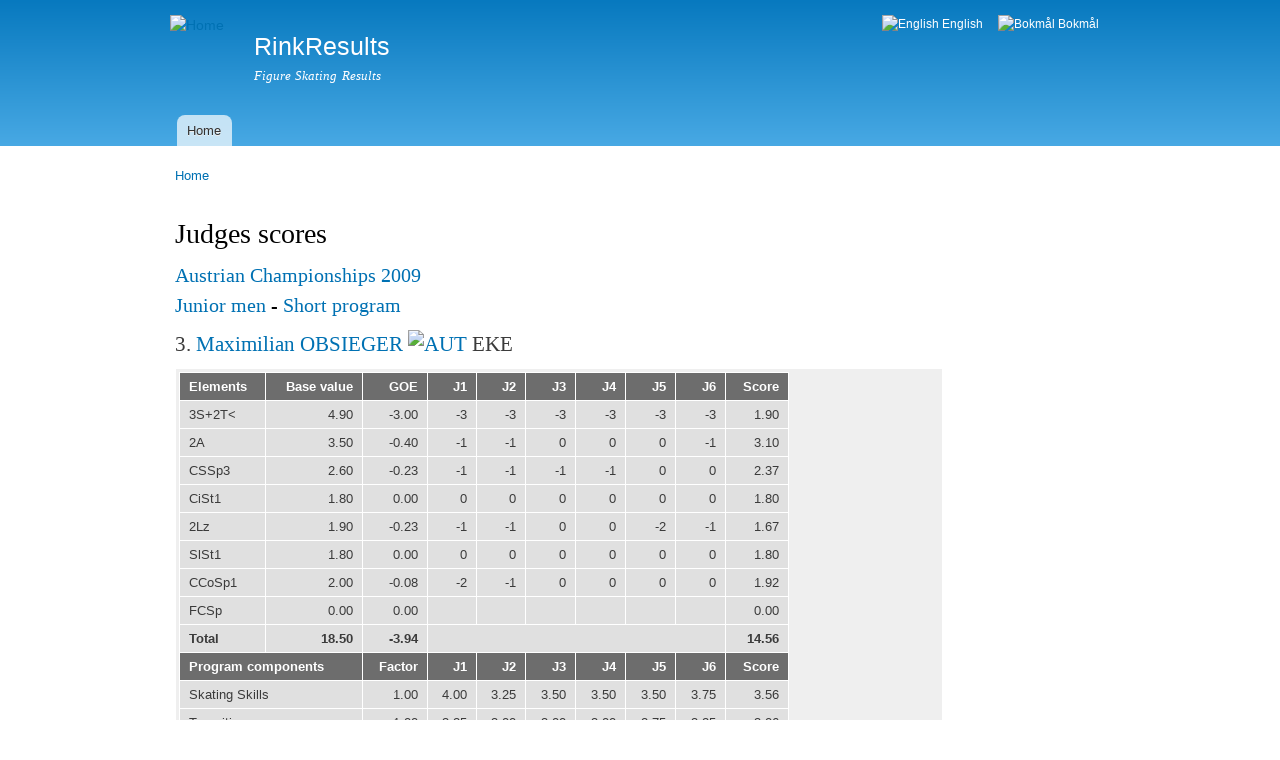

--- FILE ---
content_type: text/html; charset=utf-8
request_url: https://www.rinkresults.com/judges-scores?competition_id=574&race_id=22
body_size: 6322
content:
<!DOCTYPE html PUBLIC "-//W3C//DTD XHTML+RDFa 1.0//EN"
  "http://www.w3.org/MarkUp/DTD/xhtml-rdfa-1.dtd">
<html xmlns="http://www.w3.org/1999/xhtml" xml:lang="en" version="XHTML+RDFa 1.0" dir="ltr">

<head profile="http://www.w3.org/1999/xhtml/vocab">
  <meta http-equiv="Content-Type" content="text/html; charset=utf-8" />
<meta name="Generator" content="Drupal 7 (http://drupal.org)" />
<link rel="canonical" href="/judges-scores" />
<link rel="shortlink" href="/node/21" />
<link rel="shortcut icon" href="https://www.rinkresults.com/white_skate.ico" type="image/vnd.microsoft.icon" />
  <title>Judges scores | RinkResults</title>
  <style type="text/css" media="all">
@import url("https://www.rinkresults.com/modules/system/system.base.css?ru0tce");
@import url("https://www.rinkresults.com/modules/system/system.menus.css?ru0tce");
@import url("https://www.rinkresults.com/modules/system/system.messages.css?ru0tce");
@import url("https://www.rinkresults.com/modules/system/system.theme.css?ru0tce");
</style>
<style type="text/css" media="all">
@import url("https://www.rinkresults.com/modules/field/theme/field.css?ru0tce");
@import url("https://www.rinkresults.com/modules/node/node.css?ru0tce");
@import url("https://www.rinkresults.com/modules/user/user.css?ru0tce");
</style>
<style type="text/css" media="all">
@import url("https://www.rinkresults.com/modules/locale/locale.css?ru0tce");
</style>
<style type="text/css" media="all">
@import url("https://www.rinkresults.com/themes/bartik/css/layout.css?ru0tce");
@import url("https://www.rinkresults.com/themes/bartik/css/style.css?ru0tce");
@import url("https://www.rinkresults.com/themes/bartik/css/colors.css?ru0tce");
</style>
<style type="text/css" media="print">
@import url("https://www.rinkresults.com/themes/bartik/css/print.css?ru0tce");
</style>

<!--[if lte IE 7]>
<link type="text/css" rel="stylesheet" href="https://www.rinkresults.com/themes/bartik/css/ie.css?ru0tce" media="all" />
<![endif]-->

<!--[if IE 6]>
<link type="text/css" rel="stylesheet" href="https://www.rinkresults.com/themes/bartik/css/ie6.css?ru0tce" media="all" />
<![endif]-->
  <script type="text/javascript" src="https://www.rinkresults.com/misc/jquery.js?v=1.4.4"></script>
<script type="text/javascript" src="https://www.rinkresults.com/misc/jquery-extend-3.4.0.js?v=1.4.4"></script>
<script type="text/javascript" src="https://www.rinkresults.com/misc/jquery-html-prefilter-3.5.0-backport.js?v=1.4.4"></script>
<script type="text/javascript" src="https://www.rinkresults.com/misc/jquery.once.js?v=1.2"></script>
<script type="text/javascript" src="https://www.rinkresults.com/misc/drupal.js?ru0tce"></script>
<script type="text/javascript" src="https://www.rinkresults.com/rrtools/overlib/overlib.js?ru0tce"></script>
<script type="text/javascript">
<!--//--><![CDATA[//><!--
jQuery.extend(Drupal.settings, {"basePath":"\/","pathPrefix":"","setHasJsCookie":0,"ajaxPageState":{"theme":"bartik","theme_token":"A-t_An_l5RYkMR3i5dq4cL5e7eybar7wPUdAZzS5DDM","js":{"misc\/jquery.js":1,"misc\/jquery-extend-3.4.0.js":1,"misc\/jquery-html-prefilter-3.5.0-backport.js":1,"misc\/jquery.once.js":1,"misc\/drupal.js":1,"rrtools\/overlib\/overlib.js":1},"css":{"modules\/system\/system.base.css":1,"modules\/system\/system.menus.css":1,"modules\/system\/system.messages.css":1,"modules\/system\/system.theme.css":1,"modules\/field\/theme\/field.css":1,"modules\/node\/node.css":1,"modules\/user\/user.css":1,"modules\/locale\/locale.css":1,"themes\/bartik\/css\/layout.css":1,"themes\/bartik\/css\/style.css":1,"themes\/bartik\/css\/colors.css":1,"themes\/bartik\/css\/print.css":1,"themes\/bartik\/css\/ie.css":1,"themes\/bartik\/css\/ie6.css":1}}});
//--><!]]>
</script>
</head>
<body class="html not-front not-logged-in no-sidebars page-node page-node- page-node-21 node-type-restricted-page i18n-en" >
  <div id="skip-link">
    <a href="#main-content" class="element-invisible element-focusable">Skip to main content</a>
  </div>
    <div id="page-wrapper"><div id="page">

  <div id="header" class="without-secondary-menu"><div class="section clearfix">

          <a href="/" title="Home" rel="home" id="logo">
        <img src="https://www.rinkresults.com/sites/default/files/linnea1.png" alt="Home" />
      </a>
    
          <div id="name-and-slogan">

                              <div id="site-name">
              <strong>
                <a href="/" title="Home" rel="home"><span>RinkResults</span></a>
              </strong>
            </div>
                  
                  <div id="site-slogan">
            Figure Skating Results          </div>
        
      </div> <!-- /#name-and-slogan -->
    
      <div class="region region-header">
    <div id="block-locale-language" class="block block-locale">

    <h2 class="element-invisible">Languages</h2>
  
  <div class="content">
    <ul class="language-switcher-locale-url"><li class="en first active"><a href="/judges-scores" class="language-link active" xml:lang="en"><img class="language-icon" src="https://www.rinkresults.com/sites/all/modules/languageicons/flags/en.png" width="16" height="12" alt="English" title="English" /> English</a></li>
<li class="nb last"><a href="/nb/judges-scores" class="language-link" xml:lang="nb"><img class="language-icon" src="https://www.rinkresults.com/sites/all/modules/languageicons/flags/nb.png" width="16" height="12" alt="Bokmål" title="Bokmål" /> Bokmål</a></li>
</ul>  </div>
</div>
  </div>

          <div id="main-menu" class="navigation">
        <h2 class="element-invisible">Main menu</h2><ul id="main-menu-links" class="links clearfix"><li class="menu-276 first last"><a href="/" title="">Home</a></li>
</ul>      </div> <!-- /#main-menu -->
    
    
  </div></div> <!-- /.section, /#header -->

  
  
  <div id="main-wrapper" class="clearfix"><div id="main" class="clearfix">

          <div id="breadcrumb"><h2 class="element-invisible">You are here</h2><div class="breadcrumb"><a href="/">Home</a></div></div>
    
    
    <div id="content" class="column"><div class="section">
            <a id="main-content"></a>
                    <h1 class="title" id="page-title">
          Judges scores        </h1>
                          <div class="tabs">
                  </div>
                          <div class="region region-content">
    <div id="block-system-main" class="block block-system">

    
  <div class="content">
    <div id="node-21" class="node node-restricted-page node-full clearfix">

      
  
  <div class="content clearfix">
    <div class="field field-name-body field-type-text-with-summary field-label-hidden"><div class="field-items"><div class="field-item even"><!-- overLIB (c) Erik Bosrup --><br />
<div id="overDiv" style="position:absolute; visibility:hidden; z-index:1000;"></div><h1 style='margin-top:-30px'><a href="competition?competition_id=574" style="text-decoration:none">Austrian Championships 2009</a></h1>
<h1 style='margin-top:-10px'><a href="class?competition_id=574&class_name=Junior_men" style="text-decoration:none">Junior men</a> - <a href="segment?competition_id=574&class_and_segment_id=5" style="text-decoration:none">Short program</a></h1>
<h2 style='margin-top:-0px'>3. <a href="skater?skater_id=3500" style="text-decoration:none">Maximilian OBSIEGER</a> <a href="country?country=AUT" style="text-decoration:none"><img alt="AUT" src="/rrtools/flags/22x16/AUT.png" /></a> EKE</h2><br />
<table style='margin-top:-15px; width:0px'><tr><td style='padding:3px; vertical-align:top'><table style='width:610px; margin-top:0px; margin-bottom:0px'>
<tr><th style='text-align:left'><a href="javascript:void(0)" onmouseover="return overlib('&lt;pre&gt;JUMPS                                                                 &lt;br /&gt;  W        Waltz jump                                                 &lt;br /&gt;  T        Toe-loop                                                   &lt;br /&gt;  S        Salchow                                                    &lt;br /&gt;  Lo       Loop (or Rittberger)                                       &lt;br /&gt;  F        Flip                                                       &lt;br /&gt;  Lz       Lutz                                                       &lt;br /&gt;  A        Axel                                                       &lt;br /&gt;  &lt;br /&gt;  The leading number denotes the number of rotations:                 &lt;br /&gt;  0=invalid, 1=single, 2=double, 3=triple, 4=quadruple.               &lt;br /&gt;&lt;br /&gt;  &lt; Under-rotated  &lt;&lt; Downgraded  &lt;sup&gt;e&lt;/sup&gt; Jump takes off from wrong edge&lt;br /&gt;&lt;br /&gt;SEQUENCES                                                             &lt;br /&gt;  CiSt     Circular step sequence                                     &lt;br /&gt;  SeSt     Serpent step sequence                                      &lt;br /&gt;  SlSt     Straight line step sequence                                &lt;br /&gt;  SpSq     Spiral sequence                                            &lt;br /&gt;&lt;br /&gt;  The trailing character denotes the level of the sequence:           &lt;br /&gt;  0=invalid, 1=lowest, ..., 4=highest.                                &lt;br /&gt;&lt;br /&gt;SPINS                                                                 &lt;br /&gt;  CSp      Camel spin                                                 &lt;br /&gt;  FCSp     Camel spin with flying entry                               &lt;br /&gt;  CCSp     Camel spin with change of foot                             &lt;br /&gt;  FCCSp    Camel spin with change of foot and flying entry            &lt;br /&gt;&lt;br /&gt;  LSp      Laid back spin                                             &lt;br /&gt;  FLSp     Laid back spin with flying entry                           &lt;br /&gt;  CLSp     Laid back spin with change of foot                         &lt;br /&gt;  FCLSp    Laid back spin with with change of foot and flying entry   &lt;br /&gt;&lt;br /&gt;  SSp      Sit spin                                                   &lt;br /&gt;  FSSp     Sit spin with with flying entry                            &lt;br /&gt;  CSSp     Sit spin with with change of foot                          &lt;br /&gt;  FCSSp    Sit spin with with change of foot and flying entry         &lt;br /&gt;&lt;br /&gt;  USp      Upright spin                                               &lt;br /&gt;  FUSp     Upright spin with with flying entry                        &lt;br /&gt;  CUSp     Upright spin with with change of foot                      &lt;br /&gt;  FCUSp    Upright spin with with change of foot and flying entry     &lt;br /&gt;&lt;br /&gt;  CoSp     Combination spin                                           &lt;br /&gt;  FCoSp    Combination spin with with flying entry                    &lt;br /&gt;  CCoSp    Combination spin with with change of foot                  &lt;br /&gt;  FCCoSp   Combination spin with with change of foot and flying entry &lt;br /&gt;&lt;br /&gt;  The trailing character denotes the level of the spin:               &lt;br /&gt;  0=invalid, 1=lowest, ..., 4=highest.                                &lt;br /&gt;&lt;br /&gt;INVALID                                                               &lt;br /&gt;  An element marked with an asterisk (*) is invalid and gives zero    &lt;br /&gt;  points. The element is either incorrectly executed, or the skater   &lt;br /&gt;  has too many elements of that sort in the program.&lt;/pre&gt;', CAPTION, 'Elements', FGCOLOR, '#ffffcc', TEXTSIZE, 2, CAPTIONSIZE, 2, RIGHT, OFFSETX, -350, OFFSETY, -700);" onmouseout="nd()">Elements</a></th><th style='text-align:right'><a href="javascript:void(0)" onmouseover="return overlib('&lt;pre&gt;JUMP      Single  Double  Triple Quadruple &lt;br /&gt;  W        0.3      -       -       -      &lt;br /&gt;  T        0.4     1.3     4.0     9.8     &lt;br /&gt;  S        0.4     1.3     4.5    10.3     &lt;br /&gt;  Lo       0.5     1.5     5.0    10.8     &lt;br /&gt;  F        0.5     1.6     5.5    11.3     &lt;br /&gt;  Lz       0.6     1.9     6.0    11.8     &lt;br /&gt;  A        0.8     3.5     8.2    13.3     &lt;br /&gt;&lt;br /&gt;SEQUENCE  Lev. 1  Lev. 2  Lev. 3  Lev. 4   &lt;br /&gt;  SlSt     1.8     2.3     3.3     3.9     &lt;br /&gt;  CiSt     1.8     2.3     3.3     3.9     &lt;br /&gt;  SeSt     1.8     2.3     3.3     3.9     &lt;br /&gt;  SpSq     1.8     2.3     3.1     3.4     &lt;br /&gt;&lt;br /&gt;SPIN      Lev. 1  Lev. 2  Lev. 3  Lev. 4   &lt;br /&gt;  USp      1.2     1.5     1.9     2.4     &lt;br /&gt;  SSp      1.3     1.6     2.1     2.5     &lt;br /&gt;  CSp      1.4     1.8     2.3     2.6     &lt;br /&gt;  LSp      1.5     1.9     2.4     2.7     &lt;br /&gt;&lt;br /&gt;  FUSp     1.7     2.0     2.4     2.9     &lt;br /&gt;  FSSp     2.0     2.3     2.6     3.0     &lt;br /&gt;  FCSp     1.9     2.3     2.8     3.2     &lt;br /&gt;  FLSp     2.0     2.4     2.9     3.2     &lt;br /&gt;&lt;br /&gt;  CUSp     1.7     2.0     2.4     2.9     &lt;br /&gt;  CSSp     1.9     2.3     2.6     3.0     &lt;br /&gt;  CCSp     1.9     2.3     2.8     3.2     &lt;br /&gt;  CLSp     2.0     2.4     2.9     3.2     &lt;br /&gt;&lt;br /&gt;  CoSp     1.7     2.0     2.5     3.0     &lt;br /&gt;  CCoSp    2.0     2.5     3.0     3.5     &lt;br /&gt;                                             &lt;/pre&gt;', CAPTION, 'Base values of elements', FGCOLOR, '#ffffcc', TEXTSIZE, 2, CAPTIONSIZE, 2, RIGHT, OFFSETX, -350, OFFSETY, -500);" onmouseout="nd()">Base value</a></th><th style='text-align:right'><a href="javascript:void(0)" onmouseover="return overlib('&lt;pre&gt;The judges can give plus points if they think an   &lt;br /&gt;element was well executed or minus points if they  &lt;br /&gt;think the element was badly executed. The judges   &lt;br /&gt;use the scale {-3,-2,-1,0,+1,+2,+3} for this, as   &lt;br /&gt;shown in the columns J1, J2, ...                   &lt;br /&gt;&lt;br /&gt;The mean value of the judges scores is transformed &lt;br /&gt;to a score correction via a table lookup. This     &lt;br /&gt;correction is called &quot;grade of execution&quot; (GOE).&lt;br /&gt;                                                   &lt;/pre&gt;', CAPTION, 'Grade of execution', FGCOLOR, '#ffffcc', TEXTSIZE, 2, CAPTIONSIZE, 2, RIGHT, OFFSETX, -350, OFFSETY, -400);" onmouseout="nd()">GOE</a></th><th style='text-align:right'><a href="javascript:void(0)" onmouseover="return overlib('&lt;pre&gt;Referee    : Christine POLT, Club&lt;br /&gt;Controller : Raffaella LOCATELLI, Club&lt;br /&gt;Specialist : Claudia HOUDEK, Club&lt;br /&gt;Assistant  : Evelyn ROSSOUKHI-SCHNEIDER, Club&lt;br /&gt;Judge No 1 : Ursula STAHL, Club&lt;br /&gt;Judge No 2 : Edith SCHILLER, Club&lt;br /&gt;Judge No 3 : Elisabeth BINDER, Club&lt;br /&gt;Judge No 4 : Georg GANNER, Club&lt;br /&gt;Judge No 5 : Monika FÜHRING, Club&lt;br /&gt;Judge No 6 : Thomas BIEGLER, Club&lt;br /&gt;                                      &lt;/pre&gt;', CAPTION, 'Panel of officials', FGCOLOR, '#ffffcc', TEXTSIZE, 2, CAPTIONSIZE, 2, RIGHT, OFFSETX, -300, OFFSETY, -400);" onmouseout="nd()">J1</a></th><th style='text-align:right'><a href="javascript:void(0)" onmouseover="return overlib('&lt;pre&gt;Referee    : Christine POLT, Club&lt;br /&gt;Controller : Raffaella LOCATELLI, Club&lt;br /&gt;Specialist : Claudia HOUDEK, Club&lt;br /&gt;Assistant  : Evelyn ROSSOUKHI-SCHNEIDER, Club&lt;br /&gt;Judge No 1 : Ursula STAHL, Club&lt;br /&gt;Judge No 2 : Edith SCHILLER, Club&lt;br /&gt;Judge No 3 : Elisabeth BINDER, Club&lt;br /&gt;Judge No 4 : Georg GANNER, Club&lt;br /&gt;Judge No 5 : Monika FÜHRING, Club&lt;br /&gt;Judge No 6 : Thomas BIEGLER, Club&lt;br /&gt;                                      &lt;/pre&gt;', CAPTION, 'Panel of officials', FGCOLOR, '#ffffcc', TEXTSIZE, 2, CAPTIONSIZE, 2, RIGHT, OFFSETX, -300, OFFSETY, -400);" onmouseout="nd()">J2</a></th><th style='text-align:right'><a href="javascript:void(0)" onmouseover="return overlib('&lt;pre&gt;Referee    : Christine POLT, Club&lt;br /&gt;Controller : Raffaella LOCATELLI, Club&lt;br /&gt;Specialist : Claudia HOUDEK, Club&lt;br /&gt;Assistant  : Evelyn ROSSOUKHI-SCHNEIDER, Club&lt;br /&gt;Judge No 1 : Ursula STAHL, Club&lt;br /&gt;Judge No 2 : Edith SCHILLER, Club&lt;br /&gt;Judge No 3 : Elisabeth BINDER, Club&lt;br /&gt;Judge No 4 : Georg GANNER, Club&lt;br /&gt;Judge No 5 : Monika FÜHRING, Club&lt;br /&gt;Judge No 6 : Thomas BIEGLER, Club&lt;br /&gt;                                      &lt;/pre&gt;', CAPTION, 'Panel of officials', FGCOLOR, '#ffffcc', TEXTSIZE, 2, CAPTIONSIZE, 2, RIGHT, OFFSETX, -300, OFFSETY, -400);" onmouseout="nd()">J3</a></th><th style='text-align:right'><a href="javascript:void(0)" onmouseover="return overlib('&lt;pre&gt;Referee    : Christine POLT, Club&lt;br /&gt;Controller : Raffaella LOCATELLI, Club&lt;br /&gt;Specialist : Claudia HOUDEK, Club&lt;br /&gt;Assistant  : Evelyn ROSSOUKHI-SCHNEIDER, Club&lt;br /&gt;Judge No 1 : Ursula STAHL, Club&lt;br /&gt;Judge No 2 : Edith SCHILLER, Club&lt;br /&gt;Judge No 3 : Elisabeth BINDER, Club&lt;br /&gt;Judge No 4 : Georg GANNER, Club&lt;br /&gt;Judge No 5 : Monika FÜHRING, Club&lt;br /&gt;Judge No 6 : Thomas BIEGLER, Club&lt;br /&gt;                                      &lt;/pre&gt;', CAPTION, 'Panel of officials', FGCOLOR, '#ffffcc', TEXTSIZE, 2, CAPTIONSIZE, 2, RIGHT, OFFSETX, -300, OFFSETY, -400);" onmouseout="nd()">J4</a></th><th style='text-align:right'><a href="javascript:void(0)" onmouseover="return overlib('&lt;pre&gt;Referee    : Christine POLT, Club&lt;br /&gt;Controller : Raffaella LOCATELLI, Club&lt;br /&gt;Specialist : Claudia HOUDEK, Club&lt;br /&gt;Assistant  : Evelyn ROSSOUKHI-SCHNEIDER, Club&lt;br /&gt;Judge No 1 : Ursula STAHL, Club&lt;br /&gt;Judge No 2 : Edith SCHILLER, Club&lt;br /&gt;Judge No 3 : Elisabeth BINDER, Club&lt;br /&gt;Judge No 4 : Georg GANNER, Club&lt;br /&gt;Judge No 5 : Monika FÜHRING, Club&lt;br /&gt;Judge No 6 : Thomas BIEGLER, Club&lt;br /&gt;                                      &lt;/pre&gt;', CAPTION, 'Panel of officials', FGCOLOR, '#ffffcc', TEXTSIZE, 2, CAPTIONSIZE, 2, RIGHT, OFFSETX, -300, OFFSETY, -400);" onmouseout="nd()">J5</a></th><th style='text-align:right'><a href="javascript:void(0)" onmouseover="return overlib('&lt;pre&gt;Referee    : Christine POLT, Club&lt;br /&gt;Controller : Raffaella LOCATELLI, Club&lt;br /&gt;Specialist : Claudia HOUDEK, Club&lt;br /&gt;Assistant  : Evelyn ROSSOUKHI-SCHNEIDER, Club&lt;br /&gt;Judge No 1 : Ursula STAHL, Club&lt;br /&gt;Judge No 2 : Edith SCHILLER, Club&lt;br /&gt;Judge No 3 : Elisabeth BINDER, Club&lt;br /&gt;Judge No 4 : Georg GANNER, Club&lt;br /&gt;Judge No 5 : Monika FÜHRING, Club&lt;br /&gt;Judge No 6 : Thomas BIEGLER, Club&lt;br /&gt;                                      &lt;/pre&gt;', CAPTION, 'Panel of officials', FGCOLOR, '#ffffcc', TEXTSIZE, 2, CAPTIONSIZE, 2, RIGHT, OFFSETX, -300, OFFSETY, -400);" onmouseout="nd()">J6</a></th><th style='text-align:right'><a href="javascript:void(0)" onmouseover="return overlib('&lt;pre&gt;The element score is the sum of the  &lt;br /&gt;base value and the correction (GOE). &lt;br /&gt;&lt;br /&gt;The scores given here are unofficial &lt;br /&gt;and can contain errors. Please check &lt;br /&gt;against the official results.        &lt;br /&gt;                                     &lt;/pre&gt;', CAPTION, 'Element scores', FGCOLOR, '#ffffcc', TEXTSIZE, 2, CAPTIONSIZE, 2, RIGHT, OFFSETX, -400, OFFSETY, -400);" onmouseout="nd()">Score</a></th></tr>
<tr><td style='text-align:left'>3S+2T<</td><td style='text-align:right'>4.90</td><td style='text-align:right'>-3.00</td><td style='text-align:right'>-3</td><td style='text-align:right'>-3</td><td style='text-align:right'>-3</td><td style='text-align:right'>-3</td><td style='text-align:right'>-3</td><td style='text-align:right'>-3</td><td style='text-align:right'>1.90</td></tr>
<tr><td style='text-align:left'>2A</td><td style='text-align:right'>3.50</td><td style='text-align:right'>-0.40</td><td style='text-align:right'>-1</td><td style='text-align:right'>-1</td><td style='text-align:right'>0</td><td style='text-align:right'>0</td><td style='text-align:right'>0</td><td style='text-align:right'>-1</td><td style='text-align:right'>3.10</td></tr>
<tr><td style='text-align:left'>CSSp3</td><td style='text-align:right'>2.60</td><td style='text-align:right'>-0.23</td><td style='text-align:right'>-1</td><td style='text-align:right'>-1</td><td style='text-align:right'>-1</td><td style='text-align:right'>-1</td><td style='text-align:right'>0</td><td style='text-align:right'>0</td><td style='text-align:right'>2.37</td></tr>
<tr><td style='text-align:left'>CiSt1</td><td style='text-align:right'>1.80</td><td style='text-align:right'>0.00</td><td style='text-align:right'>0</td><td style='text-align:right'>0</td><td style='text-align:right'>0</td><td style='text-align:right'>0</td><td style='text-align:right'>0</td><td style='text-align:right'>0</td><td style='text-align:right'>1.80</td></tr>
<tr><td style='text-align:left'>2Lz</td><td style='text-align:right'>1.90</td><td style='text-align:right'>-0.23</td><td style='text-align:right'>-1</td><td style='text-align:right'>-1</td><td style='text-align:right'>0</td><td style='text-align:right'>0</td><td style='text-align:right'>-2</td><td style='text-align:right'>-1</td><td style='text-align:right'>1.67</td></tr>
<tr><td style='text-align:left'>SlSt1</td><td style='text-align:right'>1.80</td><td style='text-align:right'>0.00</td><td style='text-align:right'>0</td><td style='text-align:right'>0</td><td style='text-align:right'>0</td><td style='text-align:right'>0</td><td style='text-align:right'>0</td><td style='text-align:right'>0</td><td style='text-align:right'>1.80</td></tr>
<tr><td style='text-align:left'>CCoSp1</td><td style='text-align:right'>2.00</td><td style='text-align:right'>-0.08</td><td style='text-align:right'>-2</td><td style='text-align:right'>-1</td><td style='text-align:right'>0</td><td style='text-align:right'>0</td><td style='text-align:right'>0</td><td style='text-align:right'>0</td><td style='text-align:right'>1.92</td></tr>
<tr><td style='text-align:left'>FCSp</td><td style='text-align:right'>0.00</td><td style='text-align:right'>0.00</td><td style='text-align:right'></td><td style='text-align:right'></td><td style='text-align:right'></td><td style='text-align:right'></td><td style='text-align:right'></td><td style='text-align:right'></td><td style='text-align:right'>0.00</td></tr>
<tr><td style='text-align:left'><strong>Total</strong></td><td style='text-align:right'><strong>18.50</strong></td><td style='text-align:right'><strong>-3.94</strong></td><td colspan="6" /><td style='text-align:right'><strong>14.56</strong></td></tr>
<tr><th colspan="2"><a href="javascript:void(0)" onmouseover="return overlib('&lt;pre&gt;SKATING SKILLS                                                    &lt;br /&gt;  o Balance, rhythmic knee action and precision of foot placement &lt;br /&gt;  o Flow and effortless glide                                     &lt;br /&gt;  o Cleanness and sureness of deep edges, steps and turns         &lt;br /&gt;  o Power/energy and acceleration                                 &lt;br /&gt;  o Mastery of multi directional skating                          &lt;br /&gt;  o Mastery of one foot skating                                   &lt;br /&gt;&lt;br /&gt;TRANSITION/LINKING FOOTWORK                                       &lt;br /&gt;  o Variety                                                       &lt;br /&gt;  o Difficulty                                                    &lt;br /&gt;  o Intricacy                                                     &lt;br /&gt;  o Quality                                                       &lt;br /&gt;&lt;br /&gt;PERFORMANCE/EXECUTION                                             &lt;br /&gt;  o Physical, emotional and intellectual involvement              &lt;br /&gt;  o Carriage                                                      &lt;br /&gt;  o Style and individuality/personality                           &lt;br /&gt;  o Clarity of movement                                           &lt;br /&gt;  o Variety and contrast                                          &lt;br /&gt;  o Projection                                                    &lt;br /&gt;&lt;br /&gt;CHOREOGRAPHY/COMPOSITION                                          &lt;br /&gt;  o Purpose (idea, concept, vision, mood)                         &lt;br /&gt;  o Proportion (equal weight of parts)                            &lt;br /&gt;  o Unity (purposeful threading of all movements)                 &lt;br /&gt;  o Utilization of personal and public space                      &lt;br /&gt;  o Pattern and ice coverage                                      &lt;br /&gt;  o Phrasing and form (movements and parts structured to match    &lt;br /&gt;                       the phrasing of the music)                 &lt;br /&gt;  o Originality of purpose, movement and design                   &lt;br /&gt;&lt;br /&gt;INTERPRETATION                                                    &lt;br /&gt;  o Effortless movement in time to the music (timing)             &lt;br /&gt;  o Expression of the music&prime;s style, character and rhythm   &lt;br /&gt;  o Use of finesse to reflect the nuances of the music            &lt;br /&gt;                                                                &lt;/pre&gt;', CAPTION, 'Program components', FGCOLOR, '#ffffcc', TEXTSIZE, 2, CAPTIONSIZE, 2, RIGHT, OFFSETX, -350, OFFSETY, -700);" onmouseout="nd()">Program components</a></th><th style='text-align:right'><a href="javascript:void(0)" onmouseover="return overlib('&lt;pre&gt;The judges scores given under J1, J2, ...  &lt;br /&gt;are multiplied by a value from this column &lt;br /&gt;when the total program component score is  &lt;br /&gt;calculated.                                &lt;br /&gt;                                            &lt;/pre&gt;', CAPTION, 'Program component weights', FGCOLOR, '#ffffcc', TEXTSIZE, 2, CAPTIONSIZE, 2, RIGHT, OFFSETX, -350, OFFSETY, -400);" onmouseout="nd()">Factor</a></th><th style='text-align:right'><a href="javascript:void(0)" onmouseover="return overlib('&lt;pre&gt;Referee    : Christine POLT, Club&lt;br /&gt;Controller : Raffaella LOCATELLI, Club&lt;br /&gt;Specialist : Claudia HOUDEK, Club&lt;br /&gt;Assistant  : Evelyn ROSSOUKHI-SCHNEIDER, Club&lt;br /&gt;Judge No 1 : Ursula STAHL, Club&lt;br /&gt;Judge No 2 : Edith SCHILLER, Club&lt;br /&gt;Judge No 3 : Elisabeth BINDER, Club&lt;br /&gt;Judge No 4 : Georg GANNER, Club&lt;br /&gt;Judge No 5 : Monika FÜHRING, Club&lt;br /&gt;Judge No 6 : Thomas BIEGLER, Club&lt;br /&gt;                                      &lt;/pre&gt;', CAPTION, 'Panel of officials', FGCOLOR, '#ffffcc', TEXTSIZE, 2, CAPTIONSIZE, 2, RIGHT, OFFSETX, -450, OFFSETY, -400);" onmouseout="nd()">J1</a></th><th style='text-align:right'><a href="javascript:void(0)" onmouseover="return overlib('&lt;pre&gt;Referee    : Christine POLT, Club&lt;br /&gt;Controller : Raffaella LOCATELLI, Club&lt;br /&gt;Specialist : Claudia HOUDEK, Club&lt;br /&gt;Assistant  : Evelyn ROSSOUKHI-SCHNEIDER, Club&lt;br /&gt;Judge No 1 : Ursula STAHL, Club&lt;br /&gt;Judge No 2 : Edith SCHILLER, Club&lt;br /&gt;Judge No 3 : Elisabeth BINDER, Club&lt;br /&gt;Judge No 4 : Georg GANNER, Club&lt;br /&gt;Judge No 5 : Monika FÜHRING, Club&lt;br /&gt;Judge No 6 : Thomas BIEGLER, Club&lt;br /&gt;                                      &lt;/pre&gt;', CAPTION, 'Panel of officials', FGCOLOR, '#ffffcc', TEXTSIZE, 2, CAPTIONSIZE, 2, RIGHT, OFFSETX, -450, OFFSETY, -400);" onmouseout="nd()">J2</a></th><th style='text-align:right'><a href="javascript:void(0)" onmouseover="return overlib('&lt;pre&gt;Referee    : Christine POLT, Club&lt;br /&gt;Controller : Raffaella LOCATELLI, Club&lt;br /&gt;Specialist : Claudia HOUDEK, Club&lt;br /&gt;Assistant  : Evelyn ROSSOUKHI-SCHNEIDER, Club&lt;br /&gt;Judge No 1 : Ursula STAHL, Club&lt;br /&gt;Judge No 2 : Edith SCHILLER, Club&lt;br /&gt;Judge No 3 : Elisabeth BINDER, Club&lt;br /&gt;Judge No 4 : Georg GANNER, Club&lt;br /&gt;Judge No 5 : Monika FÜHRING, Club&lt;br /&gt;Judge No 6 : Thomas BIEGLER, Club&lt;br /&gt;                                      &lt;/pre&gt;', CAPTION, 'Panel of officials', FGCOLOR, '#ffffcc', TEXTSIZE, 2, CAPTIONSIZE, 2, RIGHT, OFFSETX, -450, OFFSETY, -400);" onmouseout="nd()">J3</a></th><th style='text-align:right'><a href="javascript:void(0)" onmouseover="return overlib('&lt;pre&gt;Referee    : Christine POLT, Club&lt;br /&gt;Controller : Raffaella LOCATELLI, Club&lt;br /&gt;Specialist : Claudia HOUDEK, Club&lt;br /&gt;Assistant  : Evelyn ROSSOUKHI-SCHNEIDER, Club&lt;br /&gt;Judge No 1 : Ursula STAHL, Club&lt;br /&gt;Judge No 2 : Edith SCHILLER, Club&lt;br /&gt;Judge No 3 : Elisabeth BINDER, Club&lt;br /&gt;Judge No 4 : Georg GANNER, Club&lt;br /&gt;Judge No 5 : Monika FÜHRING, Club&lt;br /&gt;Judge No 6 : Thomas BIEGLER, Club&lt;br /&gt;                                      &lt;/pre&gt;', CAPTION, 'Panel of officials', FGCOLOR, '#ffffcc', TEXTSIZE, 2, CAPTIONSIZE, 2, RIGHT, OFFSETX, -450, OFFSETY, -400);" onmouseout="nd()">J4</a></th><th style='text-align:right'><a href="javascript:void(0)" onmouseover="return overlib('&lt;pre&gt;Referee    : Christine POLT, Club&lt;br /&gt;Controller : Raffaella LOCATELLI, Club&lt;br /&gt;Specialist : Claudia HOUDEK, Club&lt;br /&gt;Assistant  : Evelyn ROSSOUKHI-SCHNEIDER, Club&lt;br /&gt;Judge No 1 : Ursula STAHL, Club&lt;br /&gt;Judge No 2 : Edith SCHILLER, Club&lt;br /&gt;Judge No 3 : Elisabeth BINDER, Club&lt;br /&gt;Judge No 4 : Georg GANNER, Club&lt;br /&gt;Judge No 5 : Monika FÜHRING, Club&lt;br /&gt;Judge No 6 : Thomas BIEGLER, Club&lt;br /&gt;                                      &lt;/pre&gt;', CAPTION, 'Panel of officials', FGCOLOR, '#ffffcc', TEXTSIZE, 2, CAPTIONSIZE, 2, RIGHT, OFFSETX, -450, OFFSETY, -400);" onmouseout="nd()">J5</a></th><th style='text-align:right'><a href="javascript:void(0)" onmouseover="return overlib('&lt;pre&gt;Referee    : Christine POLT, Club&lt;br /&gt;Controller : Raffaella LOCATELLI, Club&lt;br /&gt;Specialist : Claudia HOUDEK, Club&lt;br /&gt;Assistant  : Evelyn ROSSOUKHI-SCHNEIDER, Club&lt;br /&gt;Judge No 1 : Ursula STAHL, Club&lt;br /&gt;Judge No 2 : Edith SCHILLER, Club&lt;br /&gt;Judge No 3 : Elisabeth BINDER, Club&lt;br /&gt;Judge No 4 : Georg GANNER, Club&lt;br /&gt;Judge No 5 : Monika FÜHRING, Club&lt;br /&gt;Judge No 6 : Thomas BIEGLER, Club&lt;br /&gt;                                      &lt;/pre&gt;', CAPTION, 'Panel of officials', FGCOLOR, '#ffffcc', TEXTSIZE, 2, CAPTIONSIZE, 2, RIGHT, OFFSETX, -450, OFFSETY, -400);" onmouseout="nd()">J6</a></th><th style='text-align:right'><a href="javascript:void(0)" onmouseover="return overlib('&lt;pre&gt;The score for a given program component     &lt;br /&gt;equals the mean value of the judges scores. &lt;br /&gt;&lt;br /&gt;If more than three judges are present, the  &lt;br /&gt;lowest and highest score are removed        &lt;br /&gt;before the mean value is calculated.        &lt;br /&gt;&lt;br /&gt;To get the total score, each mean value is  &lt;br /&gt;multiplied by a factor from the column      &lt;br /&gt;&quot;Factor&quot; and added.               &lt;br /&gt;&lt;br /&gt;The scores given here are unofficial and    &lt;br /&gt;can contain errors. Please check against    &lt;br /&gt;the official results.                       &lt;br /&gt;                                            &lt;/pre&gt;', CAPTION, 'Program component score', FGCOLOR, '#ffffcc', TEXTSIZE, 2, CAPTIONSIZE, 2, RIGHT, OFFSETX, -500, OFFSETY, -400);" onmouseout="nd()">Score</a></th></tr>
<tr><td colspan="2">Skating Skills</td><td style='text-align:right'>1.00</td><td style='text-align:right'>4.00</td><td style='text-align:right'>3.25</td><td style='text-align:right'>3.50</td><td style='text-align:right'>3.50</td><td style='text-align:right'>3.50</td><td style='text-align:right'>3.75</td><td style='text-align:right'>3.56</td></tr>
<tr><td colspan="2">Transitions</td><td style='text-align:right'>1.00</td><td style='text-align:right'>3.25</td><td style='text-align:right'>3.00</td><td style='text-align:right'>3.00</td><td style='text-align:right'>3.00</td><td style='text-align:right'>2.75</td><td style='text-align:right'>3.25</td><td style='text-align:right'>3.06</td></tr>
<tr><td colspan="2">Performance/Execution</td><td style='text-align:right'>1.00</td><td style='text-align:right'>3.75</td><td style='text-align:right'>3.50</td><td style='text-align:right'>3.50</td><td style='text-align:right'>3.25</td><td style='text-align:right'>3.00</td><td style='text-align:right'>3.75</td><td style='text-align:right'>3.50</td></tr>
<tr><td colspan="2">Choreography</td><td style='text-align:right'>1.00</td><td style='text-align:right'>3.50</td><td style='text-align:right'>3.25</td><td style='text-align:right'>3.25</td><td style='text-align:right'>3.25</td><td style='text-align:right'>3.50</td><td style='text-align:right'>3.75</td><td style='text-align:right'>3.38</td></tr>
<tr><td colspan="2">Interpretation</td><td style='text-align:right'>1.00</td><td style='text-align:right'>3.75</td><td style='text-align:right'>3.75</td><td style='text-align:right'>3.25</td><td style='text-align:right'>3.25</td><td style='text-align:right'>3.25</td><td style='text-align:right'>3.50</td><td style='text-align:right'>3.44</td></tr>
<tr><td colspan="2"><strong>Total</strong></td><td colspan="7" /><td style='text-align:right'><strong>16.94</strong></td></tr>
<tr><td colspan="2"><strong><a href="javascript:void(0)" onmouseover="return overlib('&lt;pre&gt;Skaters can get the following point deductions                &lt;br /&gt;  -1.0 for each 5.second the program is too short or too long &lt;br /&gt;       (time violation)                                       &lt;br /&gt;  -1.0 if the music contains vocal                            &lt;br /&gt;  -1.0 for each fall (a fall is defined as a loss of control  &lt;br /&gt;       by a skater with the result that the majority of his/  &lt;br /&gt;       her own body weight is on the ice supported by any     &lt;br /&gt;       other part of the body than the blades e.g. hand(s),   &lt;br /&gt;       knee(s), back, buttock(s) or any part of the arm)      &lt;br /&gt;  -2.0 for illegal elements                                   &lt;br /&gt;  -1.0 for illegal costume                                    &lt;br /&gt;                                                                &lt;/pre&gt;', CAPTION, 'Deductions', FGCOLOR, '#ffffcc', TEXTSIZE, 2, CAPTIONSIZE, 2, RIGHT, OFFSETX, -400, OFFSETY, -500);" onmouseout="nd()">Deduction</a></strong></td><td colspan="7" /><td style='text-align:right'><strong>0.00</strong></td></tr>
<tr><td colspan="2"><strong>Program total</strong></td><td colspan="8" style='text-align:right'><strong>14.56 + 16.94 - 0.00 = 31.50</strong></td></tr>
</table>
<form method='post' action='judges-scores?competition_id=574&race_id=21' style='margin-top:5px; margin-right:5px; float:left'><input type='submit' value='Previous' name='submit' style='width:80px'></form>
<form method='post' action='judges-scores?competition_id=574&race_id=23' style='margin-top:5px; margin-right:5px; float:left'><input type='submit' value='Next' name='submit' style='width:80px'></form>
<form method='post' action='javascript:history.go(-1)' style='margin-top:5px; margin-right:5px; float:left'><input type='submit' value='Back' name='submit' style='width:80px'></form>
<form method='post' action='feedback?competition_id=574&race_id=22&type=new' style='margin-top:5px; margin-right:290px; float:left'><input type='submit' value='Located video clip on Internet?' name='submit' style='width:215px'></form>
</td></tr></table><p/>
<div id="fb-root"></div>
<script async defer crossorigin="anonymous" src="https://connect.facebook.net/en_US/sdk.js#xfbml=1&version=v16.0" nonce="y9cJ8sy4">
</script>
<div class="fb-like"
  data-href="https://www.rinkresults.com/judges-scores?competition_id=574&amp;race_id=22"
  data-width="450"
  data-layout="standard"
  data-action="like"
  data-share="true"
  data-size="large"
</div>
</div></div></div>  </div>

  
  
</div>
  </div>
</div>
  </div>
      
    </div></div> <!-- /.section, /#content -->

    
  </div></div> <!-- /#main, /#main-wrapper -->

  
  <div id="footer-wrapper"><div class="section">

    
    
  </div></div> <!-- /.section, /#footer-wrapper -->

</div></div> <!-- /#page, /#page-wrapper -->
  </body>
</html>
